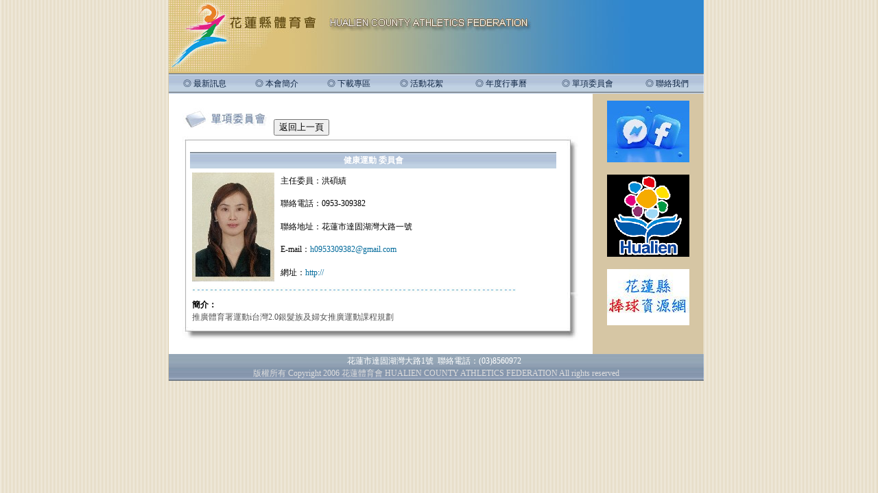

--- FILE ---
content_type: text/html; charset=big5
request_url: http://www.hlaf.org.tw/commission-detail.php?index_no=108
body_size: 7427
content:

<!DOCTYPE html PUBLIC "-//W3C//DTD XHTML 1.0 Transitional//EN" "http://www.w3.org/TR/xhtml1/DTD/xhtml1-transitional.dtd">
<html xmlns="http://www.w3.org/1999/xhtml">
<head>
<meta http-equiv="Content-Type" content="text/html; charset=big5" />
<title>花蓮縣體育會</title>
<style type="text/css">
<!--
body {
	margin-left: 0px;
	margin-top: 0px;
	background-image: url(image/bg.jpg);
}
-->
</style>
<link href="font.css" rel="stylesheet" type="text/css" />
<style type="text/css">
<!--
.style1 {
	color: #FFFFFF;
	font-weight: bold;
}
-->
</style>
</head>

<body>
<table width="780" border="0" align="center" cellpadding="0" cellspacing="0">
  <tr>
    <td><meta http-equiv="Content-Type" content="text/html; charset=big5" />

<table width="780" border="0" cellspacing="0" cellpadding="0">
  <tr>
    <td colspan="7"><img src="image/top-photo.jpg" width="780" height="107" border="0" usemap="#Map" /></td>
  </tr>
  <tr>
    <td height="30" background="image/top-title-bg.jpg"><div align="center"><a class="font12 naz" href="index.php">◎ 最新訊息 </a></div></td>
    <td height="30" background="image/top-title-bg.jpg"><div align="center"><a class="font12 naz" href="profile.php">◎ 本會簡介 </a></div></td>    <td height="30" background="image/top-title-bg.jpg"><div align="center"><a class="font12 naz" href="download.php">◎ 下載專區 </a></div></td>    <td height="30" background="image/top-title-bg.jpg"><div align="center"><a class="font12 naz" href="action.php">◎ 活動花絮 </a></div></td>    <td height="30" background="image/top-title-bg.jpg"><div align="center"><a class="font12 naz" href="schedual.php">◎ 年度行事曆 </a></div></td>    <td height="30" background="image/top-title-bg.jpg"><div align="center"><a class="font12 naz" href="commission.php">◎ 單項委員會 </a></div></td>    <td height="30" background="image/top-title-bg.jpg"><div align="center"><a class="font12 naz" href="contactus.php">◎ 聯絡我們 </a></div></td>  </tr>
</table>
</td>
  </tr>
  <tr>
    <td bgcolor="#FFFFFF" class="font12">
      <table width="780" border="0" cellspacing="0" cellpadding="0">
        <tr>
          <td><table width="615" border="0" cellspacing="10" cellpadding="10">
            <tr>
              <td><img src="image/title-6.jpg" height="33" />
                <input name="button" type="button" onclick="history.back();" value="返回上一頁" />
                <br />
                <table border="0" cellpadding="0" cellspacing="0" width="577">
                  <tr>
                    <td><img src="image/spacer.gif" width="8" height="1" border="0" alt="" /></td>
                    <td><img src="image/spacer.gif" width="553" height="1" border="0" alt="" /></td>
                    <td><img src="image/spacer.gif" width="16" height="1" border="0" alt="" /></td>
                    <td><img src="image/spacer.gif" width="1" height="1" border="0" alt="" /></td>
                  </tr>
                  <tr>
                    <td><img name="table_r1_c1" src="image/table_r1_c1.jpg" width="8" height="10" border="0" alt="" /></td>
                    <td><img name="table_r1_c2" src="image/table_r1_c2.jpg" width="553" height="10" border="0" alt="" /></td>
                    <td><img name="table_r1_c3" src="image/table_r1_c3.jpg" width="16" height="10" border="0" alt="" /></td>
                  </tr>
                  <tr>
                    <td background="image/table_r2_c1.jpg"><img name="table_r2_c1" src="image/table_r2_c1.jpg" width="8" height="100%" border="0" alt="" /></td>
                    <td valign="top"><img name="table_r2_c2" src="image/spacer.gif" width="553"  height="10" border="0" alt="" />
                      <table width="540" border="0" cellspacing="3" cellpadding="3">
                        <tr>
                          <td colspan="2" background="image/top-title-bg.jpg"><div align="center" class="style1">健康運動 委員會</div></td>
                          </tr>
                        <tr>
                          <td width="120" rowspan="5"><img src="upfile/20230303145442-131.HEIC" width="120" /></td>
                          <td>主任委員：洪碩績</td>
                        </tr>
                        <tr>
                          <td>聯絡電話：0953-309382</td>
                        </tr>
                        <tr>
                          <td>聯絡地址：花蓮市達固湖灣大路一號</td>
                        </tr>
                        <tr>
                          <td>E-mail：<a class="blue" href="mailto:h0953309382@gmail.com">h0953309382@gmail.com</a></td>
                        </tr>
                        <tr>
                          <td>網址：<a class="blue" href="http://">http://</a></td>
                        </tr>
                        <tr>
                          <td colspan="2"><img src="image/blue-line.jpg" width="473" height="7" /></td>
                          </tr>
                        <tr>
                          <td colspan="2"><strong>簡介：</strong><br />
                            <span class="font-darkgrey">推廣體育署運動i台灣2.0銀髮族及婦女推廣運動課程規劃</span></td>
                          </tr>
                      </table>					 </td>
                    <td background="image/table_r2_c3.jpg"><img name="table_r2_c3" src="image/table_r2_c3.jpg" width="16" height="100%" border="0" alt="" /></td>
                  </tr>
                  <tr>
                    <td><img name="table_r3_c1" src="image/table_r3_c1.jpg" width="8" height="19" border="0" alt="" /></td>
                    <td><img name="table_r3_c2" src="image/table_r3_c2.jpg" width="553" height="19" border="0" alt="" /></td>
                    <td><img name="table_r3_c3" src="image/table_r3_c3.jpg" width="16" height="19" border="0" alt="" /></td>
                  </tr>
                </table></td>
              </tr>
          </table>
          </td>
          <td width="170" valign="top" bgcolor="D6C6A4">
		  
		  <table width="100%" border="0" cellspacing="5" cellpadding="5">
            <tr>
              <td align="center"><meta http-equiv="Content-Type" content="text/html; charset=big5" />
<a href="https://www.facebook.com/HualienCountyAthleticsFederation" target="_blank"><img src="upfile/20220914113558-185.jfif" width="120" border="0" alt="花蓮縣體育會粉絲專頁"/></a><br />
<br />
<a href="http://www.hl.gov.tw" target="_blank"><img src="upfile/20141029183452-118.png" width="120" border="0" alt="花蓮縣政府全球資訊服務網"/></a><br />
<br />
<a href="http://baseball.hlc.edu.tw" target="_blank"><img src="upfile/20181015161900-115.jpg" width="120" border="0" alt="花蓮縣棒球資源網"/></a><br />
<br />
</td>
            </tr>
          </table>
		  
		  </td>
        </tr>
      </table></td>
  </tr>
  <tr>
    <td><meta http-equiv="Content-Type" content="text/html; charset=big5" />

<table width="780" border="0" cellspacing="0" cellpadding="0">
  <tr>
    <td height="39" background="image/buttom-bg.jpg" class="font12"><div align="center">
<font color="#ffffff">花蓮市達固湖灣大路1號&nbsp;&nbsp;聯絡電話：(03)8560972&nbsp;&nbsp;</font><br />
<font color="#dddddd">版權所有 Copyright 2006 花蓮體育會 HUALIEN COUNTY ATHLETICS FEDERATION All rights reserved </font>
    </div></td>
  </tr>
</table>

</td>
  </tr>
</table>
</body>
</html>


--- FILE ---
content_type: text/css
request_url: http://www.hlaf.org.tw/font.css
body_size: 700
content:
.font12 {
	font-size: 12px;
	line-height: 18px;
}
.font-grey {
	COLOR: #999999;
}
.font-darkgrey {
	COLOR: #555555;
	line-height: 18px;
}
A.naz:link {
	COLOR: #102745; TEXT-DECORATION: none
}
A.naz:visited {
	COLOR: #102745; TEXT-DECORATION: none
}
A.naz:hover {
	COLOR: #ffffff; TEXT-DECORATION: underline
}
A.blue:link {
	COLOR: #026A9B; TEXT-DECORATION: none
}
A.blue:visited {
	COLOR: #026A9B; TEXT-DECORATION: none
}
A.blue:hover {
	COLOR: #FFA201; TEXT-DECORATION: underline
}
A.black:link {
	COLOR: #000000; TEXT-DECORATION: none
}
A.black:visited {
	COLOR: #000000; TEXT-DECORATION: none
}
A.black:hover {
	COLOR: #FFA201; TEXT-DECORATION: underline
}

